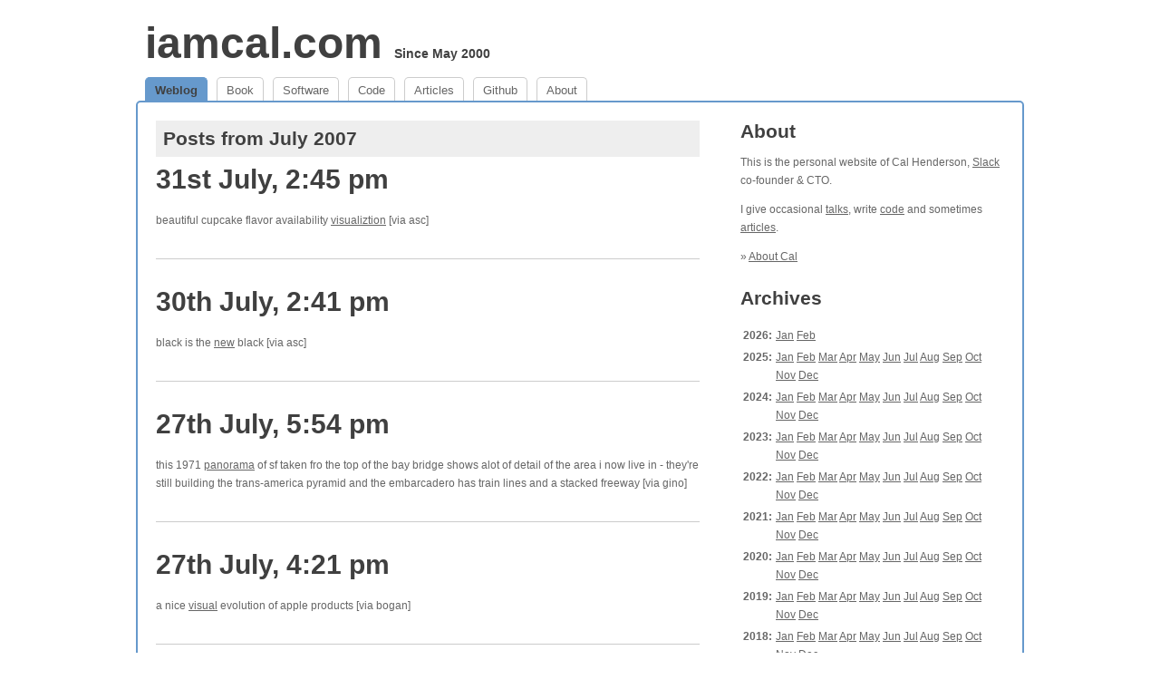

--- FILE ---
content_type: text/html; charset=utf-8
request_url: https://www.iamcal.com/2007-07/
body_size: 7021
content:
<!DOCTYPE html PUBLIC "-//W3C//DTD XHTML 1.0 Transitional//EN" "http://www.w3.org/TR/xhtml1/DTD/xhtml1-transitional.dtd">
<html xmlns="http://www.w3.org/1999/xhtml" lang="en">
<head>
	<meta http-equiv="content-type" content="text/html; charset=UTF-8" />
	<title>Posts from July 2007 [ on iamcal.com ]</title>
	<link href="/static/1523592939/style.css" rel="stylesheet" type="text/css" />
	<link rel="SHORTCUT ICON" href="/favicon.ico" />
	<link rel="alternate" type="application/rss+xml" href="http://www.iamcal.com/rss/" title="RSS 2.0" />
	<script type="text/javascript" src="/static/1523592939/sync.js"></script>
	<meta name="viewport" content="width=device-width, initial-scale=1.0" />

</head>
<body>
	<a name="top"></a>

<div id="wrapper">

	<div id="header">
		<h1 id="logo"><a href="/">iamcal.com</a> <span style="font-size: 30%">Since May 2000</span></h1>
	</div>

	<ul id="nav">
		<li id="navtab-home" class="active"><a href="/">Weblog</a></li>
		<li id="navtab-book"><a href="/book/">Book</a></li>
		<li id="navtab-software"><a href="http://software.iamcal.com/">Software</a></li>
		<li id="navtab-code"><a href="http://code.iamcal.com/">Code</a></li>
		<li id="navtab-articles"><a href="/publish/">Articles</a></li>
		<li id="navtab-github"><a href="http://github.iamcal.com/">Github</a></li>
		<li id="navtab-about"><a href="/about/">About</a></li>
	</ul>


	<div id="body">
<div id="col1h">

	<h2 class="filter">Posts from July 2007</h2>

	
	<h2 class="headline">
		<a href="/2007-07/1350/">31st July, 2:45 pm</a>
	</h2>

	<div class="entry">

		<p>beautiful cupcake flavor availability <a href="http://www.sprinklescupcakes.com/flavors.html">visualiztion</a> [via asc]</p>



	</div>


	
	<h2 class="headline">
		<a href="/2007-07/1349/">30th July, 2:41 pm</a>
	</h2>

	<div class="entry">

		<p>black is the <a href="http://pingmag.jp/2007/07/19/black/">new</a> black [via asc]</p>



	</div>


	
	<h2 class="headline">
		<a href="/2007-07/1348/">27th July, 5:54 pm</a>
	</h2>

	<div class="entry">

		<p>this 1971 <a href="http://pic.templetons.com/cgi-bin/imget?f=brad/pano/midpano/sf71.jpg">panorama</a> of sf taken fro the top of the bay bridge shows alot of detail of the area i now live in - they're still building the trans-america pyramid and the embarcadero has train lines and a stacked freeway [via gino]</p>



	</div>


	
	<h2 class="headline">
		<a href="/2007-07/1347/">27th July, 4:21 pm</a>
	</h2>

	<div class="entry">

		<p>a nice <a href="http://tofslie.com/work/apple_evolution.jpg">visual</a> evolution of apple products [via bogan]</p>



	</div>


	
	<h2 class="headline">
		<a href="/2007-07/1346/">27th July, 1:06 pm</a>
	</h2>

	<div class="entry">

		<p>some <a href="http://www.lastexittonowhere.com/">nice</a> shirts from fictional places and companies - i want the weyland-yutani one [via hchamp]</p>



	</div>


	
	<h2 class="headline">
		<a href="/2007-07/1345/">26th July, 12:12 pm</a>
	</h2>

	<div class="entry">

		<p>the wii <a href="http://www.wireandtwine.com/store/products/tiishirt.html">tii</a> is pretty awesome [via asc]</p>



	</div>


	
	<h2 class="headline">
		<a href="/2007-07/1344/">26th July, 9:54 am</a>
	</h2>

	<div class="entry">

		<p><a hrf="http://highscalability.com/">high scalability</a> seems like a reasonable collection of arch articles and details.</p>



	</div>


	
	<h2 class="headline">
		<a href="/2007-07/1343/">26th July, 9:51 am</a>
	</h2>

	<div class="entry">

		<p>oooh, avp2 is still slated for a christmas <a href="http://en.wikipedia.org/wiki/Aliens_vs._Predator">release</a>. hope it doesn't suck like the first one.</p>



	</div>


	
	<h2 class="headline">
		<a href="/2007-07/1342/">23rd July, 2:57 pm</a>
	</h2>

	<div class="entry">

		<p>no real idea what <a href="http://www.uniqlo.jp/uniqlock/">this</a> is about, but it's very purty [via glo]</p>



	</div>


	
	<h2 class="headline">
		<a href="/2007-07/1341/">23rd July, 2:28 pm</a>
	</h2>

	<div class="entry">

		<p>the <a href="http://www.mioculture.com/store/pc/viewPrd.asp?idcategory=7&amp;idproduct=24">nomad system</a> 'walls' are awesome, but way overpriced. i'd like to see the same thing in a thin, paintable wood. hmm? [via aaron]</p>



	</div>


	
	<h2 class="headline">
		<a href="/2007-07/1340/">20th July, 12:34 pm</a>
	</h2>

	<div class="entry">

		<p>i gave up and level <a href="http://gcgz.com/inflash/list/x.php?check=1&amp;link_id=10608">23</a>. gets too difficult without alot of patience. or i guess a quick bit of code to solve it for you</p>



	</div>


	
	<h2 class="headline">
		<a href="/2007-07/1339/">20th July, 11:53 am</a>
	</h2>

	<div class="entry">

		<p>why am i reading b3ta? urgh. but some good <a href="http://www.youtube.com/watch?v=Sr2JneittqQ">stuff</a></p>



	</div>


	
	<h2 class="headline">
		<a href="/2007-07/1338/">20th July, 11:25 am</a>
	</h2>

	<div class="entry">

		<p><a href="http://www.plasticbamboo.com/2007/07/16/pizza-hut-double-roll/">sometimes</a> i wish i lived in japan [via b3ta]</p>



	</div>


	
	<h2 class="headline">
		<a href="/2007-07/1337/">20th July, 9:47 am</a>
	</h2>

	<div class="entry">

		<p>the prison-based <a href="http://www.youtube.com/watch?v=hMnk7lh9M3o">thriller</a> is pretty awesome [via dunstan]</p>



	</div>


	
	<h2 class="headline">
		<a href="/2007-07/1336/">19th July, 4:20 pm</a>
	</h2>

	<div class="entry">

		<p>google has the best food <a href="http://valleywag.com/tech/deathwatch/are-googles-kitchens-on-the-chopping-block-280461.php">ever</a> [via murphy]</p>



	</div>


	
	<h2 class="headline">
		<a href="/2007-07/1335/">19th July, 4:02 pm</a>
	</h2>

	<div class="entry">

		<p>bah - sucked back into <a href="http://www.visualcomplexity.com/vc/">vc</a> again. there's some amazing work on there</p>



	</div>


	
	<h2 class="headline">
		<a href="/2007-07/1334/">19th July, 3:43 pm</a>
	</h2>

	<div class="entry">

		<p>looking back for this link i couldn;t find it, so <a href="http://www.kickmap.com/">here it is</a> again. a version of the nyc subway map that makes for much easier reading.</p>



	</div>


	
	<h2 class="headline">
		<a href="/2007-07/1333/">19th July, 2:57 pm</a>
	</h2>

	<div class="entry">

		<p>girlsarepretty is still full of <a href="http://www.girlsarepretty.com/blog/lost_in_the_woods_day.html">genius</a></p>



	</div>


	
	<h2 class="headline">
		<a href="/2007-07/1332/">19th July, 1:26 pm</a>
	</h2>

	<div class="entry">

		<p>japan gets all the <a href="http://www.japanprobe.com/?p=2205">good</a> gameshows [via pb]</p>



	</div>


	
	<h2 class="headline">
		<a href="/2007-07/1331/">19th July, 1:07 pm</a>
	</h2>

	<div class="entry">

		<p>i have a 54% chance of surviving the zombie apocalypse. how about <a href="http://mingle2.com/zombie-quiz">you</a>?</p>



	</div>


	
	<h2 class="headline">
		<a href="/2007-07/1330/">19th July, 11:24 am</a>
	</h2>

	<div class="entry">

		<p>i can't get anyone to join my <a href="http://www.chorewars.com/">chorewars</a> guild [via wafer]</p>



	</div>


	
	<h2 class="headline">
		<a href="/2007-07/1329/">18th July, 1:12 pm</a>
	</h2>

	<div class="entry">

		<p>i've ordered by <a href="http://baconsalt.com/">baconsalt</a> - have you [via murphy]</p>



	</div>


	
	<h2 class="headline">
		<a href="/2007-07/1328/">18th July, 12:16 pm</a>
	</h2>

	<div class="entry">

		<p>one names <a href="http://www.3dmailbox.com/trailer/index.html">spells</a> entertainment! my mailbox is so dull in comparison</p>



	</div>


	
	<h2 class="headline">
		<a href="/2007-07/1327/">15th July, 1:55 am</a>
	</h2>

	<div class="entry">

		<p>more mcsweeny's <a href="http://www.mcsweeneys.net/2007/7/9weaver.html">awesomeness</a>, related to transformers this time. did i link this already?</p>



	</div>


	
	<h2 class="headline">
		<a href="/2007-07/1326/">13th July, 9:41 pm</a>
	</h2>

	<div class="entry">

		<p>coates links to a old old <a href="http://web.archive.org/web/20000302234506/http://www.geocities.com/kevincmurphy/neighbors.html">list</a> of weblogs from the early days. lots of familiar names there. where was <a href="http://riothero.com/">mark</a> for the past x years?</p>



	</div>


	
	<h2 class="headline">
		<a href="/2007-07/1325/">13th July, 1:23 pm</a>
	</h2>

	<div class="entry">

		<p>i want to make <a href="http://www.evilmadscientist.com/article.php/circuitsnacks">some</a> circuitry snacks [via sb]</p>



	</div>


	
	<h2 class="headline">
		<a href="/2007-07/1324/">13th July, 10:27 am</a>
	</h2>

	<div class="entry">

		<p>some more <a href="http://www.montyfood.com/2007/07/1-18-08-aka-cloverfield-aka-slusho.html">info</a> on cloverfield [via dunstan]</p>



	</div>


	
	<h2 class="headline">
		<a href="/2007-07/1323/">12th July, 4:03 pm</a>
	</h2>

	<div class="entry">

		<p>grodon found a nice wumpus java <a href="http://alumni.plymouth.edu/~s_baldasty/wumpus/">clone</a></p>



	</div>


	
	<h2 class="headline">
		<a href="/2007-07/1322/">12th July, 3:14 pm</a>
	</h2>

	<div class="entry">

		<p>electrons are <a href="http://www.phrenopolis.com/perspective/atom/#electron">tiny</a> [via alfie]</p>



	</div>


	
	<h2 class="headline">
		<a href="/2007-07/1321/">11th July, 2:19 pm</a>
	</h2>

	<div class="entry">

		<p><a href="http://dj-nitrogen.livejournal.com/183072.html">more</a> on the 1-18-08 sites [via dunstan]</p>



	</div>


	
	<h2 class="headline">
		<a href="/2007-07/1320/">11th July, 11:20 am</a>
	</h2>

	<div class="entry">

		<p>lots of good stuff in the facebook <a href="http://tekrat.com/wp/talks/phptek2007/apc@facebook.pdf">apc</a> talk. worth a read</p>



	</div>


	
	<h2 class="headline">
		<a href="/2007-07/1319/">11th July, 10:28 am</a>
	</h2>

	<div class="entry">

		<p>the bay area earthquake <a href="http://quake.usgs.gov/recenteqs/Maps/SF_Bay.html">monitor</a> is pretty cool (i felt the little san rafael one this morning)</p>



	</div>


	
	<h2 class="headline">
		<a href="/2007-07/1318/">10th July, 11:10 pm</a>
	</h2>

	<div class="entry">

		<p>i liked delicious more <a href="http://flickr.com/photos/joshu/sets/72157600740166824/">before</a> it sold out. awesome old old old screen shots from joshua.</p>



	</div>


	
	<h2 class="headline">
		<a href="/2007-07/1317/">10th July, 10:59 pm</a>
	</h2>

	<div class="entry">

		<p>andy baio found a <a href="http://jayisgames.com/archives/2007/07/ethan_haas_was_right.php#walkthrough">walkthrough</a> for the ethan hass website</p>



	</div>


	
	<h2 class="headline">
		<a href="/2007-07/1316/">10th July, 5:01 pm</a>
	</h2>

	<div class="entry">

		<p><a href="http://www.ethanhaaswasright.com/">this</a> seems to be related to 1-18-08. and hovering over the right hand star gives you a key to a transliteration cypher. has anyone decoded the ball thing? [via dunstan]</p>



	</div>


	
	<h2 class="headline">
		<a href="/2007-07/1315/">10th July, 10:22 am</a>
	</h2>

	<div class="entry">

		<p>mcsweeny's triumphs again with a <a href="http://www.mcsweeneys.net/2007/7/9weaver.html">transformers</a> theme</p>



	</div>


	
	<h2 class="headline">
		<a href="/2007-07/1314/">9th July, 2:09 pm</a>
	</h2>

	<div class="entry">

		<p>wow <a href="http://www.everythingdigital.org/weblog/archives/2007/07/wow_on_my_iphon.html">on</a> the iphone? sort of [via dunstan]</p>



	</div>


	
	<h2 class="headline">
		<a href="/2007-07/1313/">9th July, 1:31 pm</a>
	</h2>

	<div class="entry">

		<p>dwarf fortress looks kinda <a href="http://www.bay12games.com/dwarves/">awesome</a> in a nethack way [via js]</p>



	</div>


	
	<h2 class="headline">
		<a href="/2007-07/1312/">9th July, 1:30 pm</a>
	</h2>

	<div class="entry">

		<p><a href="http://dosbox.sourceforge.net/news.php?show_news=1">dosbox</a> lets you run old dos games on windows, mac, etc. nifty [via js]</p>



	</div>


	
	<h2 class="headline">
		<a href="/2007-07/1311/">6th July, 6:09 pm</a>
	</h2>

	<div class="entry">

		<p>this <a href="http://www.darkermatter.com/issue1/douglas_adams.php">1979</a> interview with douglas adams makes good reading [via nj]</p>



	</div>


	
	<h2 class="headline">
		<a href="/2007-07/1310/">6th July, 10:14 am</a>
	</h2>

	<div class="entry">

		<p>best google maps <a href="http://www.aardvarkmap.net/getamap-examples/examples-prince-phillip-gaffes.htm">mashup</a> ever [via hammond]</p>



	</div>


	
	<h2 class="headline">
		<a href="/2007-07/1309/">6th July, 9:33 am</a>
	</h2>

	<div class="entry">

		<p>pb posted <a href="http://www.onfocus.com/2006/10/3866">ages ago</a> about getting into graphing with rrdtool. a great primer for the stats inclined.</p>



	</div>


	
	<h2 class="headline">
		<a href="/2007-07/1308/">5th July, 4:58 pm</a>
	</h2>

	<div class="entry">

		<p>wow, wtf is <a href="http://trac.webkit.org/projects/webkit/browser/trunk/WebKit/WebView/WebView.mm#L3785">this</a> about. it's breaking some flickr stuff in saf 3</p>



	</div>


	
	<h2 class="headline">
		<a href="/2007-07/1307/">5th July, 3:52 pm</a>
	</h2>

	<div class="entry">

		<p>man <a href="http://www.honda-tech.com/zerothread?id=1845064?">vs</a> bees! (hint, man wins) [via scott]</p>



	</div>


	
	<h2 class="headline">
		<a href="/2007-07/1306/">2nd July, 2:18 pm</a>
	</h2>

	<div class="entry">

		<p>crocodile <a href="http://www.spinwall.com/funny/croceatdog.html">vs</a> dog! [via sb]</p>



	</div>


	
	<h2 class="headline">
		<a href="/2007-07/1305/">2nd July, 1:46 pm</a>
	</h2>

	<div class="entry">

		<p>a <a href="http://www.mcsweeneys.net/2007/6/29methven.html">great</a> mcsweenys that rings a little too true in this office [via sb]</p>



	</div>


	
	<h2 class="headline">
		<a href="/2007-07/1304/">2nd July, 9:13 am</a>
	</h2>

	<div class="entry">

		<p>an <a href="http://heatray.livejournal.com/192578.html">awesome</a> review of the transformers movies (out today): "Imagine, if you will, the divine concept of awesome"</p>



	</div>


	
	<h2 class="headline">
		<a href="/2007-07/1303/">1st July, 10:26 pm</a>
	</h2>

	<div class="entry">

		<p>i need a <a href="http://www.hannspree-usa.com/jump.jsp?itemID=66&amp;itemType=PRODUCT&amp;path=1%2C2%2C4%2C14&amp;iProductID=66">crab tv</a>. someone give me one? <a href="http://www.zalmar.com/detail-,Video,-,Televisions,-HANNSCRAB.htm">this</a> place sells them. hmmm</p>



	</div>



</div>
<div id="col2h">

		<h2><a href="/about/" rel="me">About</a></h2>

	<p>This is the personal website of Cal Henderson, <a href="https://slack.com">Slack</a> co-founder &amp; CTO.</p>

	<p>I give occasional <a href="/talks/">talks</a>, write <a href="http://code.iamcal.com/">code</a> 
		and sometimes <a href="/publish/">articles</a>.
		<!-- I'm on the advisory board for <a href="http://www.thinkvitamin.com/">vitamin</a>, which i also <a href="http://www.thinkvitamin.com/advisors/cal_henderson.php">write for</a>. -->
		<!-- I sometimes post links at <a href="http://www.surfstation.com/">Surfstation</a>, but they show up here too. -->
		<!-- I also blog at <a href="http://world-of-theorycraft.tumblr.com/">World of Theorycraft</a> and those links show up here too. -->
	</p>
	<p>
		&raquo; <a href="/about/" rel="me">About Cal</a><br />
	</p>		<h2 class="padtop">Archives</h2>

	<div class="entry">
		<table>
			<tr valign="top">
				<td><b>2026:</b></td>
				<td>
			<a href="/2026-01/">Jan</a>
			<a href="/2026-02/">Feb</a>
				</td>
			</tr>
			<tr valign="top">
				<td><b>2025:</b></td>
				<td>
			<a href="/2025-01/">Jan</a>
			<a href="/2025-02/">Feb</a>
			<a href="/2025-03/">Mar</a>
			<a href="/2025-04/">Apr</a>
			<a href="/2025-05/">May</a>
			<a href="/2025-06/">Jun</a>
			<a href="/2025-07/">Jul</a>
			<a href="/2025-08/">Aug</a>
			<a href="/2025-09/">Sep</a>
			<a href="/2025-10/">Oct</a>
			<a href="/2025-11/">Nov</a>
			<a href="/2025-12/">Dec</a>
				</td>
			</tr>
			<tr valign="top">
				<td><b>2024:</b></td>
				<td>
			<a href="/2024-01/">Jan</a>
			<a href="/2024-02/">Feb</a>
			<a href="/2024-03/">Mar</a>
			<a href="/2024-04/">Apr</a>
			<a href="/2024-05/">May</a>
			<a href="/2024-06/">Jun</a>
			<a href="/2024-07/">Jul</a>
			<a href="/2024-08/">Aug</a>
			<a href="/2024-09/">Sep</a>
			<a href="/2024-10/">Oct</a>
			<a href="/2024-11/">Nov</a>
			<a href="/2024-12/">Dec</a>
				</td>
			</tr>
			<tr valign="top">
				<td><b>2023:</b></td>
				<td>
			<a href="/2023-01/">Jan</a>
			<a href="/2023-02/">Feb</a>
			<a href="/2023-03/">Mar</a>
			<a href="/2023-04/">Apr</a>
			<a href="/2023-05/">May</a>
			<a href="/2023-06/">Jun</a>
			<a href="/2023-07/">Jul</a>
			<a href="/2023-08/">Aug</a>
			<a href="/2023-09/">Sep</a>
			<a href="/2023-10/">Oct</a>
			<a href="/2023-11/">Nov</a>
			<a href="/2023-12/">Dec</a>
				</td>
			</tr>
			<tr valign="top">
				<td><b>2022:</b></td>
				<td>
			<a href="/2022-01/">Jan</a>
			<a href="/2022-02/">Feb</a>
			<a href="/2022-03/">Mar</a>
			<a href="/2022-04/">Apr</a>
			<a href="/2022-05/">May</a>
			<a href="/2022-06/">Jun</a>
			<a href="/2022-07/">Jul</a>
			<a href="/2022-08/">Aug</a>
			<a href="/2022-09/">Sep</a>
			<a href="/2022-10/">Oct</a>
			<a href="/2022-11/">Nov</a>
			<a href="/2022-12/">Dec</a>
				</td>
			</tr>
			<tr valign="top">
				<td><b>2021:</b></td>
				<td>
			<a href="/2021-01/">Jan</a>
			<a href="/2021-02/">Feb</a>
			<a href="/2021-03/">Mar</a>
			<a href="/2021-04/">Apr</a>
			<a href="/2021-05/">May</a>
			<a href="/2021-06/">Jun</a>
			<a href="/2021-07/">Jul</a>
			<a href="/2021-08/">Aug</a>
			<a href="/2021-09/">Sep</a>
			<a href="/2021-10/">Oct</a>
			<a href="/2021-11/">Nov</a>
			<a href="/2021-12/">Dec</a>
				</td>
			</tr>
			<tr valign="top">
				<td><b>2020:</b></td>
				<td>
			<a href="/2020-01/">Jan</a>
			<a href="/2020-02/">Feb</a>
			<a href="/2020-03/">Mar</a>
			<a href="/2020-04/">Apr</a>
			<a href="/2020-05/">May</a>
			<a href="/2020-06/">Jun</a>
			<a href="/2020-07/">Jul</a>
			<a href="/2020-08/">Aug</a>
			<a href="/2020-09/">Sep</a>
			<a href="/2020-10/">Oct</a>
			<a href="/2020-11/">Nov</a>
			<a href="/2020-12/">Dec</a>
				</td>
			</tr>
			<tr valign="top">
				<td><b>2019:</b></td>
				<td>
			<a href="/2019-01/">Jan</a>
			<a href="/2019-02/">Feb</a>
			<a href="/2019-03/">Mar</a>
			<a href="/2019-04/">Apr</a>
			<a href="/2019-05/">May</a>
			<a href="/2019-06/">Jun</a>
			<a href="/2019-07/">Jul</a>
			<a href="/2019-08/">Aug</a>
			<a href="/2019-09/">Sep</a>
			<a href="/2019-10/">Oct</a>
			<a href="/2019-11/">Nov</a>
			<a href="/2019-12/">Dec</a>
				</td>
			</tr>
			<tr valign="top">
				<td><b>2018:</b></td>
				<td>
			<a href="/2018-01/">Jan</a>
			<a href="/2018-02/">Feb</a>
			<a href="/2018-03/">Mar</a>
			<a href="/2018-04/">Apr</a>
			<a href="/2018-05/">May</a>
			<a href="/2018-06/">Jun</a>
			<a href="/2018-07/">Jul</a>
			<a href="/2018-08/">Aug</a>
			<a href="/2018-09/">Sep</a>
			<a href="/2018-10/">Oct</a>
			<a href="/2018-11/">Nov</a>
			<a href="/2018-12/">Dec</a>
				</td>
			</tr>
			<tr valign="top">
				<td><b>2017:</b></td>
				<td>
			<a href="/2017-01/">Jan</a>
			<a href="/2017-02/">Feb</a>
			<a href="/2017-03/">Mar</a>
			<a href="/2017-04/">Apr</a>
			<a href="/2017-05/">May</a>
			<a href="/2017-06/">Jun</a>
			<a href="/2017-07/">Jul</a>
			<a href="/2017-08/">Aug</a>
			<a href="/2017-09/">Sep</a>
			<a href="/2017-10/">Oct</a>
			<a href="/2017-11/">Nov</a>
			<a href="/2017-12/">Dec</a>
				</td>
			</tr>
			<tr valign="top">
				<td><b>2016:</b></td>
				<td>
			<a href="/2016-01/">Jan</a>
			<a href="/2016-02/">Feb</a>
			<a href="/2016-03/">Mar</a>
			<a href="/2016-04/">Apr</a>
			<a href="/2016-05/">May</a>
			<a href="/2016-06/">Jun</a>
			<a href="/2016-07/">Jul</a>
			<a href="/2016-08/">Aug</a>
			<a href="/2016-09/">Sep</a>
			<a href="/2016-10/">Oct</a>
			<a href="/2016-11/">Nov</a>
			<a href="/2016-12/">Dec</a>
				</td>
			</tr>
			<tr valign="top">
				<td><b>2015:</b></td>
				<td>
			<a href="/2015-01/">Jan</a>
			<a href="/2015-02/">Feb</a>
			<a href="/2015-03/">Mar</a>
			<a href="/2015-04/">Apr</a>
			<a href="/2015-05/">May</a>
			<a href="/2015-06/">Jun</a>
			<a href="/2015-07/">Jul</a>
			<a href="/2015-08/">Aug</a>
			<a href="/2015-09/">Sep</a>
			<a href="/2015-10/">Oct</a>
			<a href="/2015-11/">Nov</a>
			<a href="/2015-12/">Dec</a>
				</td>
			</tr>
			<tr valign="top">
				<td><b>2014:</b></td>
				<td>
			<a href="/2014-01/">Jan</a>
			<a href="/2014-02/">Feb</a>
			<a href="/2014-03/">Mar</a>
			<a href="/2014-04/">Apr</a>
			<a href="/2014-05/">May</a>
			<a href="/2014-06/">Jun</a>
			<a href="/2014-07/">Jul</a>
			<a href="/2014-08/">Aug</a>
			<a href="/2014-09/">Sep</a>
			<a href="/2014-10/">Oct</a>
			<a href="/2014-11/">Nov</a>
			<a href="/2014-12/">Dec</a>
				</td>
			</tr>
			<tr valign="top">
				<td><b>2013:</b></td>
				<td>
			<a href="/2013-01/">Jan</a>
			<a href="/2013-02/">Feb</a>
			<a href="/2013-03/">Mar</a>
			<a href="/2013-04/">Apr</a>
			<a href="/2013-05/">May</a>
			<a href="/2013-06/">Jun</a>
			<a href="/2013-07/">Jul</a>
			<a href="/2013-08/">Aug</a>
			<a href="/2013-09/">Sep</a>
			<a href="/2013-10/">Oct</a>
			<a href="/2013-11/">Nov</a>
			<a href="/2013-12/">Dec</a>
				</td>
			</tr>
			<tr valign="top">
				<td><b>2012:</b></td>
				<td>
			<a href="/2012-01/">Jan</a>
			<a href="/2012-02/">Feb</a>
			<a href="/2012-03/">Mar</a>
			<a href="/2012-04/">Apr</a>
			<a href="/2012-05/">May</a>
			<a href="/2012-06/">Jun</a>
			<a href="/2012-07/">Jul</a>
			<a href="/2012-08/">Aug</a>
			<a href="/2012-09/">Sep</a>
			<a href="/2012-10/">Oct</a>
			<a href="/2012-11/">Nov</a>
			<a href="/2012-12/">Dec</a>
				</td>
			</tr>
			<tr valign="top">
				<td><b>2011:</b></td>
				<td>
			<a href="/2011-01/">Jan</a>
			<a href="/2011-02/">Feb</a>
			<a href="/2011-03/">Mar</a>
			<a href="/2011-04/">Apr</a>
			<a href="/2011-05/">May</a>
			<a href="/2011-06/">Jun</a>
			<a href="/2011-07/">Jul</a>
			<a href="/2011-08/">Aug</a>
			<a href="/2011-09/">Sep</a>
			<a href="/2011-10/">Oct</a>
			<a href="/2011-11/">Nov</a>
			<a href="/2011-12/">Dec</a>
				</td>
			</tr>
			<tr valign="top">
				<td><b>2010:</b></td>
				<td>
			<a href="/2010-01/">Jan</a>
			<a href="/2010-02/">Feb</a>
			<a href="/2010-03/">Mar</a>
			<a href="/2010-04/">Apr</a>
			<a href="/2010-05/">May</a>
			<a href="/2010-06/">Jun</a>
			<a href="/2010-07/">Jul</a>
			<a href="/2010-08/">Aug</a>
			<a href="/2010-09/">Sep</a>
			<a href="/2010-10/">Oct</a>
			<a href="/2010-11/">Nov</a>
			<a href="/2010-12/">Dec</a>
				</td>
			</tr>
			<tr valign="top">
				<td><b>2009:</b></td>
				<td>
			<a href="/2009-01/">Jan</a>
			<a href="/2009-02/">Feb</a>
			<a href="/2009-03/">Mar</a>
			<a href="/2009-04/">Apr</a>
			<a href="/2009-05/">May</a>
			<a href="/2009-06/">Jun</a>
			<a href="/2009-07/">Jul</a>
			<a href="/2009-08/">Aug</a>
			<a href="/2009-09/">Sep</a>
			<a href="/2009-10/">Oct</a>
			<a href="/2009-11/">Nov</a>
			<a href="/2009-12/">Dec</a>
				</td>
			</tr>
			<tr valign="top">
				<td><b>2008:</b></td>
				<td>
			<a href="/2008-01/">Jan</a>
			<a href="/2008-02/">Feb</a>
			<a href="/2008-03/">Mar</a>
			<a href="/2008-04/">Apr</a>
			<a href="/2008-05/">May</a>
			<a href="/2008-06/">Jun</a>
			<a href="/2008-07/">Jul</a>
			<a href="/2008-08/">Aug</a>
			<a href="/2008-09/">Sep</a>
			<a href="/2008-10/">Oct</a>
			<a href="/2008-11/">Nov</a>
			<a href="/2008-12/">Dec</a>
				</td>
			</tr>
			<tr valign="top">
				<td><b>2007:</b></td>
				<td>
			<a href="/2007-01/">Jan</a>
			<a href="/2007-02/">Feb</a>
			<a href="/2007-03/">Mar</a>
			<a href="/2007-04/">Apr</a>
			<a href="/2007-05/">May</a>
			<a href="/2007-06/">Jun</a>
			<a href="/2007-07/">Jul</a>
			<a href="/2007-08/">Aug</a>
			<a href="/2007-09/">Sep</a>
			<a href="/2007-10/">Oct</a>
			<a href="/2007-11/">Nov</a>
			<a href="/2007-12/">Dec</a>
				</td>
			</tr>
			<tr valign="top">
				<td><b>2006:</b></td>
				<td>
			<a href="/2006-01/">Jan</a>
			<a href="/2006-02/">Feb</a>
			<a href="/2006-03/">Mar</a>
			<a href="/2006-04/">Apr</a>
			<a href="/2006-05/">May</a>
			<a href="/2006-06/">Jun</a>
			<a href="/2006-07/">Jul</a>
			<a href="/2006-08/">Aug</a>
			<a href="/2006-09/">Sep</a>
			<a href="/2006-10/">Oct</a>
			<a href="/2006-11/">Nov</a>
			<a href="/2006-12/">Dec</a>
				</td>
			</tr>
			<tr valign="top">
				<td><b>2005:</b></td>
				<td>
			<a href="/2005-01/">Jan</a>
			<a href="/2005-02/">Feb</a>
			<a href="/2005-03/">Mar</a>
			<a href="/2005-04/">Apr</a>
			<a href="/2005-05/">May</a>
			<a href="/2005-06/">Jun</a>
			<a href="/2005-07/">Jul</a>
			<a href="/2005-08/">Aug</a>
			<a href="/2005-09/">Sep</a>
			<a href="/2005-10/">Oct</a>
			<a href="/2005-11/">Nov</a>
			<a href="/2005-12/">Dec</a>
				</td>
			</tr>
			<tr valign="top">
				<td><b>2004:</b></td>
				<td>
			<a href="/2004-01/">Jan</a>
			<a href="/2004-02/">Feb</a>
			<a href="/2004-03/">Mar</a>
			<a href="/2004-04/">Apr</a>
			<a href="/2004-05/">May</a>
			<a href="/2004-06/">Jun</a>
			<a href="/2004-07/">Jul</a>
			<a href="/2004-08/">Aug</a>
			<a href="/2004-09/">Sep</a>
			<a href="/2004-10/">Oct</a>
			<a href="/2004-11/">Nov</a>
			<a href="/2004-12/">Dec</a>
				</td>
			</tr>
			<tr valign="top">
				<td><b>2003:</b></td>
				<td>
			<a href="/2003-01/">Jan</a>
			<a href="/2003-02/">Feb</a>
			<a href="/2003-03/">Mar</a>
			<a href="/2003-04/">Apr</a>
			<a href="/2003-05/">May</a>
			<a href="/2003-06/">Jun</a>
			<a href="/2003-07/">Jul</a>
			<a href="/2003-08/">Aug</a>
			<a href="/2003-09/">Sep</a>
			<a href="/2003-10/">Oct</a>
			<a href="/2003-11/">Nov</a>
			<a href="/2003-12/">Dec</a>
				</td>
			</tr>
			<tr valign="top">
				<td><b>2002:</b></td>
				<td>
			<a href="/2002-01/">Jan</a>
			<a href="/2002-02/">Feb</a>
			<a href="/2002-03/">Mar</a>
			<a href="/2002-04/">Apr</a>
			<a href="/2002-05/">May</a>
			<a href="/2002-06/">Jun</a>
			<a href="/2002-07/">Jul</a>
			<a href="/2002-08/">Aug</a>
			<a href="/2002-09/">Sep</a>
			<a href="/2002-10/">Oct</a>
			<a href="/2002-11/">Nov</a>
			<a href="/2002-12/">Dec</a>
				</td>
			</tr>
			<tr valign="top">
				<td><b>2001:</b></td>
				<td>
			<a href="/2001-01/">Jan</a>
			<a href="/2001-02/">Feb</a>
			<a href="/2001-03/">Mar</a>
			<a href="/2001-04/">Apr</a>
			<a href="/2001-05/">May</a>
			<a href="/2001-06/">Jun</a>
			<a href="/2001-07/">Jul</a>
			<a href="/2001-08/">Aug</a>
			<a href="/2001-09/">Sep</a>
			<a href="/2001-10/">Oct</a>
			<a href="/2001-11/">Nov</a>
			<a href="/2001-12/">Dec</a>
				</td>
			</tr>
			<tr valign="top">
				<td><b>2000:</b></td>
				<td>
			<a href="/2000-06/">Jun</a>
			<a href="/2000-07/">Jul</a>
			<a href="/2000-08/">Aug</a>
			<a href="/2000-09/">Sep</a>
			<a href="/2000-10/">Oct</a>
			<a href="/2000-11/">Nov</a>
			<a href="/2000-12/">Dec</a>
				</td>
			</tr>
		</table>
	</div>		<h2 class="padtop"><a href="/tags/">Recent Tags</a></h2>

	<p>
		<a href="/tags/aws/" style="font-size: 14.782608695652px;">aws</a>
		<a href="/tags/books/" style="font-size: 19.652173913043px;">books</a>
		<a href="/tags/code/" style="font-size: 12px;">code</a>
		<a href="/tags/color/" style="font-size: 16.869565217391px;">color</a>
		<a href="/tags/covid/" style="font-size: 13.739130434783px;">covid</a>
		<a href="/tags/emoji/" style="font-size: 15.478260869565px;">emoji</a>
		<a href="/tags/fonts/" style="font-size: 17.217391304348px;">fonts</a>
		<a href="/tags/games/" style="font-size: 20px;">games</a>
		<a href="/tags/halflife/" style="font-size: 14.086956521739px;">halflife</a>
		<a href="/tags/havana/" style="font-size: 18.260869565217px;">havana</a>
		<a href="/tags/ibm/" style="font-size: 12.347826086957px;">ibm</a>
		<a href="/tags/lego/" style="font-size: 17.913043478261px;">lego</a>
		<a href="/tags/map/" style="font-size: 17.565217391304px;">map</a>
		<a href="/tags/maps/" style="font-size: 18.95652173913px;">maps</a>
		<a href="/tags/math/" style="font-size: 16.173913043478px;">math</a>
		<a href="/tags/minecraft/" style="font-size: 19.304347826087px;">minecraft</a>
		<a href="/tags/music/" style="font-size: 14.434782608696px;">music</a>
		<a href="/tags/php/" style="font-size: 13.391304347826px;">php</a>
		<a href="/tags/reading/" style="font-size: 15.826086956522px;">reading</a>
		<a href="/tags/technology/" style="font-size: 12.695652173913px;">technology</a>
		<a href="/tags/tube/" style="font-size: 15.130434782609px;">tube</a>
		<a href="/tags/via-matts/" style="font-size: 18.608695652174px;">via-matts</a>
		<a href="/tags/via-momorgan/" style="font-size: 16.521739130435px;">via-momorgan</a>
		<a href="/tags/wiring/" style="font-size: 13.04347826087px;">wiring</a>
	</p>

	<h2 class="padtop"><a href="/tags/">Popular Tags</a></h2>

	<p>
		<a href="/tags/apple/" style="font-size: 15.130434782609px;">apple</a>
		<a href="/tags/awesome/" style="font-size: 13.04347826087px;">awesome</a>
		<a href="/tags/bacon/" style="font-size: 16.869565217391px;">bacon</a>
		<a href="/tags/code/" style="font-size: 17.565217391304px;">code</a>
		<a href="/tags/coding/" style="font-size: 15.826086956522px;">coding</a>
		<a href="/tags/comics/" style="font-size: 16.521739130435px;">comics</a>
		<a href="/tags/design/" style="font-size: 18.608695652174px;">design</a>
		<a href="/tags/flickr/" style="font-size: 12px;">flickr</a>
		<a href="/tags/food/" style="font-size: 17.217391304348px;">food</a>
		<a href="/tags/games/" style="font-size: 20px;">games</a>
		<a href="/tags/javascript/" style="font-size: 15.478260869565px;">javascript</a>
		<a href="/tags/lego/" style="font-size: 13.391304347826px;">lego</a>
		<a href="/tags/maps/" style="font-size: 16.173913043478px;">maps</a>
		<a href="/tags/movie/" style="font-size: 18.260869565217px;">movie</a>
		<a href="/tags/music/" style="font-size: 19.304347826087px;">music</a>
		<a href="/tags/perl/" style="font-size: 14.434782608696px;">perl</a>
		<a href="/tags/php/" style="font-size: 14.086956521739px;">php</a>
		<a href="/tags/programming/" style="font-size: 13.739130434783px;">programming</a>
		<a href="/tags/software/" style="font-size: 17.913043478261px;">software</a>
		<a href="/tags/tech/" style="font-size: 14.782608695652px;">tech</a>
		<a href="/tags/tv/" style="font-size: 12.695652173913px;">tv</a>
		<a href="/tags/video/" style="font-size: 19.652173913043px;">video</a>
		<a href="/tags/visualization/" style="font-size: 12.347826086957px;">visualization</a>
		<a href="/tags/web/" style="font-size: 18.95652173913px;">web</a>
	</p></div>

		<br clear="all" />
	</div>

	<div id="fb-root"></div>

	<div id="footer">
		&copy; 2000-2026 Cal Henderson.
		We try to have valid <a href="http://validator.w3.org/check/referer" target="_blank" rel="noopener">XHTML</a>, 
		<a href="http://jigsaw.w3.org/css-validator/check/referer" target="_blank" rel="noopener">CSS</a> 
		and high <a href="http://www.w3.org/WAI/WCAG1AAA-Conformance" target="_blank" rel="noopener">Accessibility</a>.<br />
		It's all a bit pointless really. [<a href="#top">top</a>]<br />
	</div>

</div>

</body>
</html>